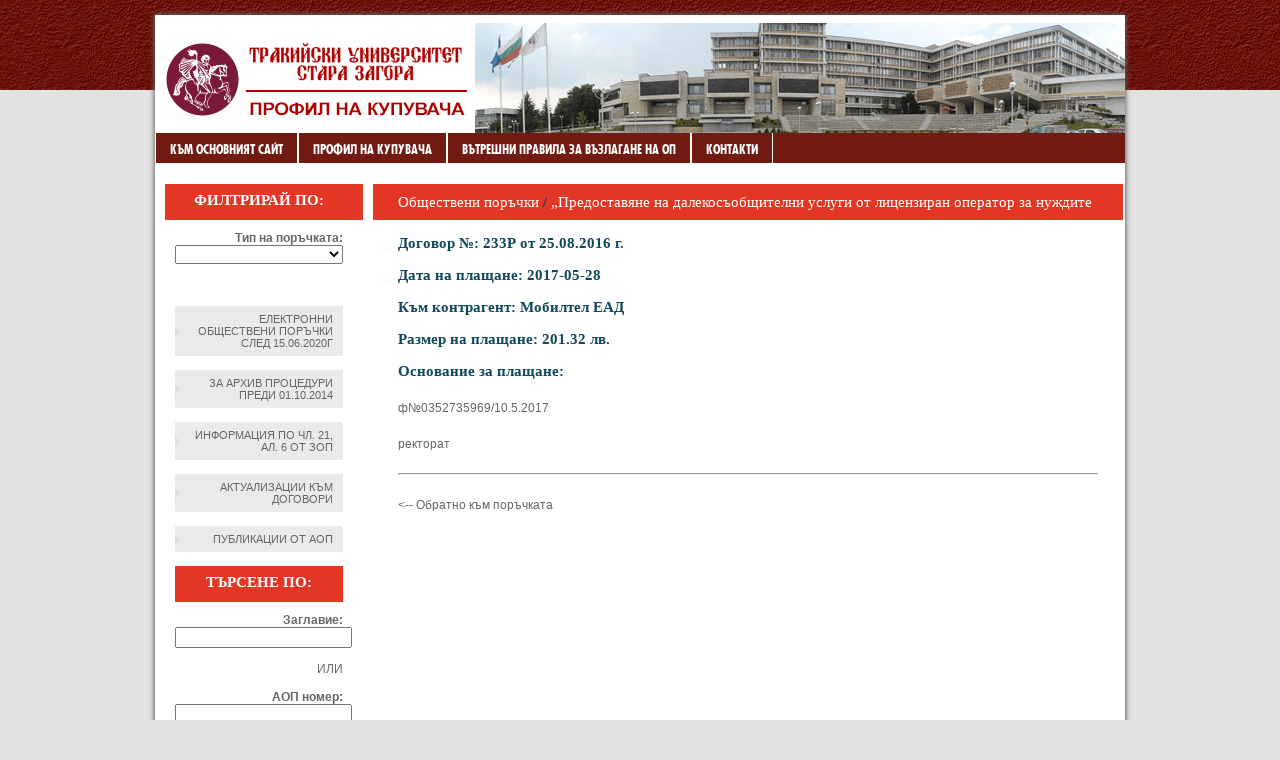

--- FILE ---
content_type: text/html; charset=UTF-8
request_url: https://op.uni-sz.bg/?q=page&idd=index&plastaneid=1164
body_size: 4282
content:
<!DOCTYPE html PUBLIC "-//W3C//DTD XHTML 1.0 Transitional//EN" "http://www.w3.org/TR/xhtml1/DTD/xhtml1-transitional.dtd">
<html xmlns="http://www.w3.org/1999/xhtml">
<head>
	<title>ТРАКИЙСКИ УНИВЕРСИТЕТ СТАРА ЗАГОРА - Профил на купувача</title>
	<meta http-equiv="Content-Type" content="text/html; charset=utf-8"/>
	<meta name="description" content="ТРАКИЙСКИ УНИВЕРСИТЕТ СТАРА ЗАГОРА - Профил на купувача"/>
	<meta name="keywords" content="ТРАКИЙСКИ УНИВЕРСИТЕТ СТАРА ЗАГОРА - Профил на купувача"/>
	<meta name="author" content="Design + Development"/>
	<meta name="copyright" content="Copyright 2014"/>
<!-- Stylesheets -->
<link href="tpl/default/css/umbal.css" rel="stylesheet" type="text/css" />
<link href="tpl/default/css/scroll.css" rel="stylesheet" type="text/css" />
<script type="text/javascript" src="tpl/default/js/jquery.min.js"></script>
<script type="text/javascript" src="tpl/default/js/jquery.tablesorter.js"></script>
<script type="text/javascript" src="tpl/default/js/jquery.tablesorter.widgets.js"></script>
<script type="text/javascript" src="tpl/default/js/jquery.tablesorter.pager.js"></script>


<style type="text/css"> 
.banner {
    background: url("../uploads/site_images/76c0e38b7b8c1dfdc9f7aa10e461fb00.png") no-repeat scroll left top rgba(0, 0, 0, 0);
}

.header-menu {
    background: url("../uploads/site_images/99a249726f2f53b66eccee3faafb51e6.png") repeat-x scroll 0 0 rgba(0, 0, 0, 0);
}

.header-menu li a:hover {
    background: url("../uploads/site_images/78d3b68c5a77046970b20542ed4988e5.png") repeat-x scroll 0 0 rgba(0, 0, 0, 0);
}

.left-menu {
    background: url("../uploads/site_images/94edd99ed8f36777e4284ae40d58b49e.png") no-repeat scroll center top rgba(0, 0, 0, 0);
}

.left-menu h4.filter {
	background: url("../uploads/site_images/94edd99ed8f36777e4284ae40d58b49e.png") no-repeat scroll center top rgba(0, 0, 0, 0);
	padding-top: 8px;
}

.body {
    background: url("../uploads/site_images/94edd99ed8f36777e4284ae40d58b49e.png") repeat-x scroll center top rgba(0, 0, 0, 0);
}


.bgr {
    background: url("../uploads/site_images/203b38f357d0774f7bc592579b91662a.jpg") repeat-x scroll 0 0 #e2e2e2;
}

.main_container {
    border-bottom: 2pt solid #721b12;
}


.porachka_nomer {
    color: #721b12;
}
</style>

<script type="text/javascript">

jQuery(document).ready(function() 
    { 
		jQuery.tablesorter.defaults.sortList = [[1,1]]; 
        jQuery("#zop_table").tablesorter( { 
        // pass the headers argument and assing a object 
        headers: {
		  // disable sorting of the first & second column - before we would have to had made two entries
		  // note that "first-name" is a class on the span INSIDE the first column th cell
		  '.sfalse' : {
			// disable it by setting the property sorter to false
			sorter: false
		  }
		} 
    } ); 
    } 
);

jQuery(document).ready(function() 
    { 
		jQuery.tablesorter.defaults.sortList = [[1,1]]; 

        jQuery("#zop_table_first").tablesorter( { 
        // pass the headers argument and assing a object 
        headers: {
		  // disable sorting of the first & second column - before we would have to had made two entries
		  // note that "first-name" is a class on the span INSIDE the first column th cell
		  '.sfalse' : {
			// disable it by setting the property sorter to false
			sorter: false
		  }
		} 
    } ); 
    } 
);
   

   $(function(){

  // define pager options
  var pagerOptions = {
    // target the pager markup - see the HTML block below
    container: $(".pager"),
    // output string - default is '{page}/{totalPages}'; possible variables: {page}, {totalPages}, {startRow}, {endRow} and {totalRows}
    output: '{startRow} - {endRow} / {filteredRows} ({totalRows})',
    // if true, the table will remain the same height no matter how many records are displayed. The space is made up by an empty
    // table row set to a height to compensate; default is false
    fixedHeight: true,
    // remove rows from the table to speed up the sort of large tables.
    // setting this to false, only hides the non-visible rows; needed if you plan to add/remove rows with the pager enabled.
    removeRows: false,
    // go to page selector - select dropdown that sets the current page
    cssGoto: '.gotoPage'
  };

  // Initialize tablesorter
  // ***********************
  $(".noborder")
    .tablesorter({
    })

    // initialize the pager plugin
    // ****************************
    .tablesorterPager(pagerOptions);

});

</script>

<script type="text/javascript">

jQuery(document).ready(function(){ 
        jQuery(".change_porachka_type").live('change',function(){
			jQuery('#porachka_type_form').submit();
		}); 
});

</script>

</head>

<body>
<div class="bgr">
<div class="main_container">
<div class="header">

<div class="header-right">
<div class="banner"></div>
<div class="header-menu">
		
<ul class='sf-menu'>
<li><a href='http://www.uni-sz.bg/'>Към основният сайт</a></li>
<li><a href='?q=page&idd=index'>Профил на купувача</a></li>
<li><a href='?q=page&idd=pravila'>ВЪТРЕШНИ ПРАВИЛА ЗА ВЪЗЛАГАНЕ НА ОП</a></li>
<li><a href='?q=page&idd=contact'>Контакти</a></li>
</ul>

</div>
</div>
</div>

<div class="bgr">
<div class="main">

<div class="left-menu">

<form method="post" id="porachka_type_form" action="/?q=page&idd=index">

<h4>Филтрирай по:</h4>

<strong>Тип на поръчката:</strong>
<div class="form-group">
												<select name="tip" class="form-control input-big change_porachka_type" style="max-width: 168px;">
<option value="" selected="selected"></option>
<option value="5">Публична покана</option>
<option value="6">Открита процедура</option>
<option value="7">Ограничена процедура</option>
<option value="8">Състезателен диалог</option>
<option value="9">Договаряне с обявление</option>
<option value="10">Договаряне без обявление</option>
<option value="11">Рамково споразумение</option>
<option value="12">Динамична система за доставки</option>
<option value="13">Система за предварителен подбор по глава 9 от ЗОП</option>
<option value="14">Конкурс по проект</option>
<option value="15">чл.14 ал.5 от ЗОП</option>
<option value="16">ОТКРИТА ПРОЦЕДУРА</option>
<option value="17">ОГРАНИЧЕНА ПРОЦЕДУРА</option>
<option value="18">СЪСТЕЗАТЕЛНА ПРОЦЕДУРА С ДОГОВАРЯНЕ</option>
<option value="19">ДОГОВАРЯНЕ С ПРЕДВАРИТЕЛНА ПОКАНА ЗА УЧАСТИЕ</option>
<option value="20">ДОГОВАРЯНЕ С ПУБЛИКУВАНЕ НА ОБЯВЛЕНИЕ ЗА ПОРЪЧКА</option>
<option value="21">СЪСТЕЗАТЕЛЕН ДИАЛОГ</option>
<option value="22">ПАРТНЬОРСТВО ЗА ИНОВАЦИИ</option>
<option value="23">ДОГОВАРЯНЕ БЕЗ ПРЕДВАРИТЕЛНО ОБЯВЛЕНИЕ</option>
<option value="24">ДОГОВАРЯНЕ БЕЗ ПОКАНА ЗА УЧАСТИЕ</option>
<option value="25">ДОГОВАРЯНЕ БЕЗ ПУБЛИКУВАНЕ НА ОБЯВЛЕНИЕ ЗА ПОРЪЧКА</option>
<option value="26">КОНКУРС ЗА ПРОЕКТ</option>
<option value="27">ПУБЛИЧНО СЪСТЕЗАНИЕ</option>
<option value="28">ПРЯКО ДОГОВАРЯНЕ</option>
<option value="29">СЪБИРАНЕ НА ОФЕРТИ ЧРЕЗ ПОКАНА</option>
<option value="30">ПОКАНА ДО ОПРЕДЕЛЕНИ ЛИЦА</option>
<option value="31">СЪБИРАНЕ НА ОФЕРТИ С ОБЯВА</option>
<option value="32">ПАЗАРНА КОНСУЛТАЦИЯ</option>
<option value="33">Пазарно проучване по чл.21 от ЗОП</option>
</select>
					</div><br>
<!-- <input type="submit" name="filter_by_type" value="Търси" /> -->
</form>
<br><br>
<div class="cleaner"></div>

<a href="https://app.eop.bg/buyer/1117">Електронни обществени поръчки след 15.06.2020г</a>
<div class="cleaner"></div><br>

<a href="http://85.187.181.4/index.php?q=node/1820">За архив процедури преди 01.10.2014</a>
<div class="cleaner"></div><br>


<a href="http://op.uni-sz.bg/?q=page&idd=index&predvaritelni_obqvleniq=1">Информация по чл. 21, ал. 6 от ЗОП</a>
<div class="cleaner"></div><br>

<a href="http://op.uni-sz.bg/?q=page&idd=index&filter_aktualizacii=1">Актуализации към договори</a>
<div class="cleaner"></div><br>

<a href="http://op.uni-sz.bg/?q=page&idd=index&filter_publikacii_aop=1">Публикации от АОП</a>

<div class="cleaner"></div><br>

<form method="post" action="/?q=page&idd=index">

<h4 class="filter">Търсене по:</h4>

<strong>Заглавие:</strong>
<input type="text" name="zag_search" />

<br><br>

ИЛИ
<div class="cleaner"></div>
<br>
<div class="cleaner"></div>

<strong>АОП номер:</strong>
<input type="text" name="aop_search" />

<br><br>

ИЛИ

<br><br>

<strong>Дата От:</strong>

<script type="text/javascript" src="https://op.uni-sz.bg/js/toggle.js"></script>
<script src="https://op.uni-sz.bg/js/jquery-ui.min.js" type="text/javascript"></script>
<link rel="stylesheet" href="https://op.uni-sz.bg/js/css/jquery-ui.css" type="text/css" media="all" />
<link rel="stylesheet" href="https://op.uni-sz.bg/js/css/ui.theme.css" type="text/css" media="all" />
<script src="https://op.uni-sz.bg/js/addcalendar.js" type="text/javascript"></script>
<script src="https://op.uni-sz.bg/js/input_add.js" type="text/javascript"></script>
<script type='text/javascript' src='https://op.uni-sz.bg/js/fullcalendar.min.js'></script>
<script language="text/javascript" type="text/javascript" src="https://op.uni-sz.bg/js/jquery.validate.js"></script>
<script language="text/javascript" type="text/javascript" src="https://op.uni-sz.bg/js/popup.js"></script>
<script language="text/javascript" type="text/javascript" src="https://op.uni-sz.bg/js/jquery.simplemodal.js"></script>


<input type="text" name="start_date" value="" maxlength="10" style="width:80px;" id="start_date"  />
<br><br>

<strong>Дата До:</strong>

<input type="text" name="end_date" value="" maxlength="10" style="width:80px;" id="end_date"  />

<br>
<br>

<input type="submit" name="filter_values" value="Търси" />

<br>
<br>

</form>

<div class="cleaner"></div>


</div>

<div class="body">

<div class="content">
								
								<h1><span><a href="?q=page&idd=index">Обществени поръчки</a> / <a href="?q=page&idd=index&porachkaid=20160216AByG516031">„Предоставяне на далекосъобщителни услуги от лицензиран оператор за нуждите на Тракийски университет гр. Стара Загора и за извършване на специализирани доставки и услуги свързани с тази дейност“</a></span></h1>

						<h3>Договор №: 233Р от 25.08.2016 г.</h3><h4>Дата на плащане: 2017-05-28</h4><h4>Към контрагент: Мобилтел ЕАД</h4><h4>Размер на плащане: 201.32 лв.</h4><h4>Основание за плащане: <br /></h4><p>ф№0352735969/10.5.2017</p><p><p>ректорат<br></p></p><hr><br /><b><a href="?q=page&idd=index&porachkaid=20160216AByG516031"><-- Обратно към поръчката</a></b>
</div>


</div>

<div class="clear"></div>

</div>
<script type="text/javascript" >
banner = 'order';
</script>

</div>

<div class="clear"></div>
<div class="bgr">
<div class="bgr-bottom">
<div class="footer">

<div class="bottom-menu"></div>
2014 © Софтуер за управление на процедури по ЗОП - <a href="http://www.prozop.bg" target="_blank">ПроЗОП</a></div>

</div>
</div>

</div>


</body>
</html>


